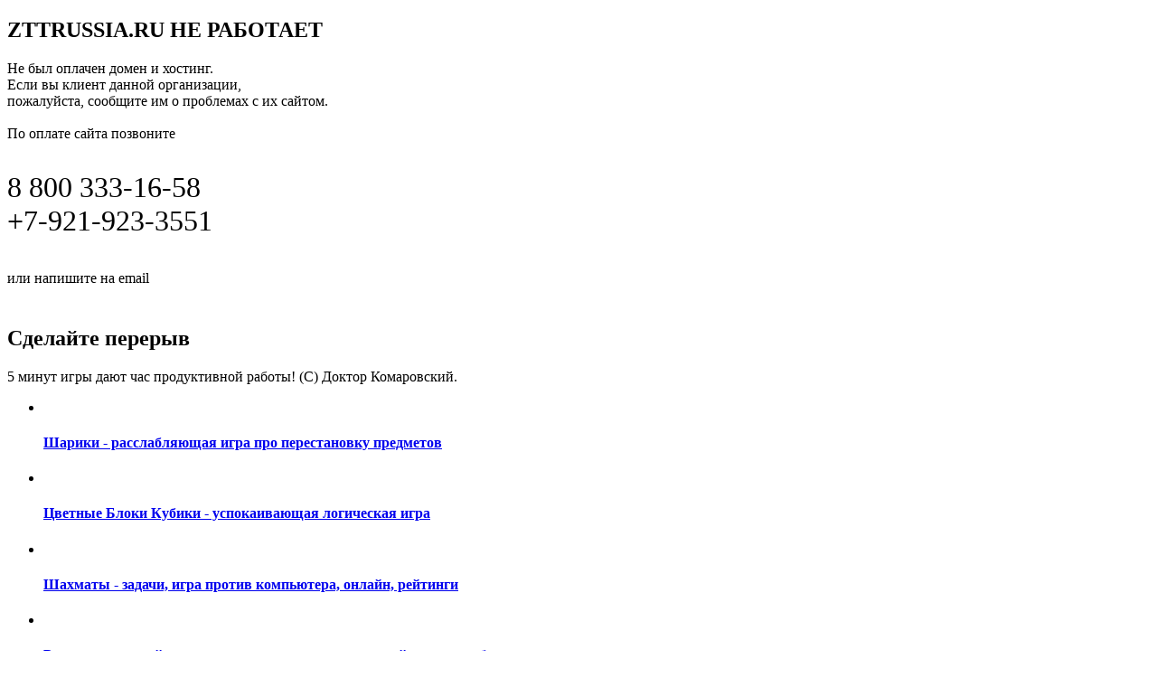

--- FILE ---
content_type: text/html; charset=utf-8
request_url: https://zttrussia.ru/
body_size: 14947
content:
<!DOCTYPE html>
<html lang="ru">
<head>
    <meta charset="utf-8">
    <title>zttrussia.ru</title>
    <meta name="keywords" content="zttrussia.ru сайт не работает"/>
    <meta name="description" content="zttrussia.ru не работает! Войти в игру можно и как гость. Лучше всего, если вы сможете раздразнить противника, чтобы он напал на вас. По обочине корабля либо ставятся вёсла, либо постепенно прибавляются ряды пушек, либо пушка-дробовик, стреляющая во все стороны мелкими ядрами."/>
    <!-- META TAGS -->
    <meta name="viewport" content="width=device-width, initial-scale=1">
    <!-- GOOGLE FONT -->
    <link href="https://fonts.googleapis.com/css?family=Poppins%7CQuicksand:500,700" rel="stylesheet">
    <!-- FONTAWESOME ICONS -->
    <link rel="stylesheet" href="https://www.dra.ru/zag3/css/font-awesome.min.css">
    <!-- ALL CSS FILES -->
    <link href="https://www.dra.ru/zag3/css/materialize.css" rel="stylesheet">
    <link href="https://www.dra.ru/zag3/css/style.css" rel="stylesheet">
    <link href="https://www.dra.ru/zag3/css/bootstrap.css" rel="stylesheet" type="text/css" />
    <!-- RESPONSIVE.CSS ONLY FOR MOBILE AND TABLET VIEWS -->
    <link href="https://www.dra.ru/zag3/css/responsive.css" rel="stylesheet">
    <!-- HTML5 Shim and Respond.js IE8 support of HTML5 elements and media queries -->
    <!-- WARNING: Respond.js doesn't work if you view the page via file:// -->
    <!--[if lt IE 9]>
    <script src="https://www.dra.ru/zag3/js/html5shiv.js"></script>
    <script src="https://www.dra.ru/zag3/js/respond.min.js"></script>
    <![endif]-->
</head>

<body><!-- Yandex.Metrika counter -->
<script type="text/javascript" >
   (function(m,e,t,r,i,k,a){m[i]=m[i]||function(){(m[i].a=m[i].a||[]).push(arguments)};
   m[i].l=1*new Date();
   for (var j = 0; j < document.scripts.length; j++) {if (document.scripts[j].src === r) { return; }}
   k=e.createElement(t),a=e.getElementsByTagName(t)[0],k.async=1,k.src=r,a.parentNode.insertBefore(k,a)})
   (window, document, "script", "https://mc.yandex.ru/metrika/tag.js", "ym");

   ym(98983186, "init", {
        clickmap:true,
        trackLinks:true,
        accurateTrackBounce:true
   });
</script>
<noscript><div><img src="https://mc.yandex.ru/watch/98983186" style="position:absolute; left:-9999px;" alt="" /></div></noscript>
<!-- /Yandex.Metrika counter -->
<!--BANNER AND SERACH BOX-->
<section id="background" class="dir1-home-head">
    <div class="container dir-ho-t-sp">
        <div class="row">
            <div class="dir-hr1">
                <div class="dir-ho-t-tit">
                    <h1>ZTTRUSSIA.RU НЕ РАБОТАЕТ</h1>
                    <p>Не был оплачен домен и хостинг.<br/>
                        Если вы клиент данной организации, <br/>пожалуйста, сообщите им о проблемах с их сайтом.<br>&nbsp;<br/>
                        По оплате сайта позвоните
		    </p><p style="font-size: 32px;">8 800 333-16-58<br/>+7-921-923-3551
		    </p><p>или напишите на email <a href="mailto:info@dra.ru" style="color: white; font-size:20px;">info@dra.ru</a>
                        <br/><b><a style="color: white; font-size:20px; text-decoration: underline" target="_blank" href="https://www.dra.ru/domeny?from=prospali">ПОДРОБНАЯ ИНФОРМАЦИЯ ПО ВОССТАНОВЛЕНИЮ САЙТА ПО ЭТОЙ ССЫЛКЕ</a></a></b>
                    </p>
                </div>
            </div>
        </div>
    </div>
</section>
<!--FIND YOUR SERVICE-->
<section class="com-padd com-padd-redu-bot1 pad-bot-red-40">
    <div class="container">
        <div class="row">
            <div class="com-title">
                <h2>Сделайте перерыв</h2>
                <p>5 минут игры дают час продуктивной работы! (С) Доктор Комаровский.</p>
            </div>
            <div class="dir-hli">
                <ul>
                    <!--=====LISTINGS======-->
                    <li class="col-md-3 col-sm-6">
                        <a href="https://yandex.ru/games/app/162893?clid=2708005&utm_source=distrib&utm_medium=creobits&utm_campaign=dws&utm_content=dwseasy&utm_term=dwsdomains" target="_blank">
                            <div class="dir-hli-5">
                                <div class="dir-hli-1">
                                    <div class="dir-hli-4"> </div> <img src="https://www.dra.ru/zag4/shariki.jpg" alt=""> </div>
                                <div class="dir-hli-2">
                                    <h4>Шарики - расслабляющая игра про перестановку предметов</h4></div>
                            </div>
                        </a>
                    </li>
                    <!--=====LISTINGS======-->
                    <li class="col-md-3 col-sm-6">
                        <a href="https://yandex.ru/games/app/419754?clid=2708005&utm_source=distrib&utm_medium=creobits&utm_campaign=dws&utm_content=dwseasy&utm_term=dwsdomains" target="_blank">
                            <div class="dir-hli-5">
                                <div class="dir-hli-1">
                                    <div class="dir-hli-4"> </div> <img src="https://www.dra.ru/zag4/kubiki.jpg" alt=""> </div>
                                <div class="dir-hli-2">
                                    <h4>Цветные Блоки Кубики - успокаивающая логическая игра</h4> </div>
                            </div>
                        </a>
                    </li>
                    <!--=====LISTINGS======-->
                    <li class="col-md-3 col-sm-6">
                        <a href="https://yandex.ru/games/app/165384?clid=2708005&utm_source=distrib&utm_medium=creobits&utm_campaign=dws&utm_content=dwseasy&utm_term=dwsdomains" target="_blank">
                            <div class="dir-hli-5">
                                <div class="dir-hli-1">
                                    <div class="dir-hli-4"> </div> <img src="https://www.dra.ru/zag4/chess.jpg" alt=""> </div>
                                <div class="dir-hli-2">
                                    <h4>Шахматы - задачи, игра против компьютера, онлайн, рейтинги</h4> </div>
                            </div>
                        </a>
                    </li>
                    <!--=====LISTINGS======-->
                    <li class="col-md-3 col-sm-6">
                        <a href="https://yandex.ru/games/app/182464?clid=2708005&utm_source=distrib&utm_medium=creobits&utm_campaign=dws&utm_content=dwseasy&utm_term=dwsdomains" target="_blank">
                            <div class="dir-hli-5">
                                <div class="dir-hli-1">
                                    <div class="dir-hli-4"> </div> <img src="https://www.dra.ru/zag4/reagents.jpg" alt=""> </div>
                                <div class="dir-hli-2">
                                    <h4>Реагенты - спокойная игра про переливание жидкостей между колбами</h4> </div>
                            </div>
                        </a>
                    </li>
                    <!--=====LISTINGS======-->
                    <li class="col-md-3 col-sm-6">
                        <a href="https://yandex.ru/games/app/396931?clid=2708005&utm_source=distrib&utm_medium=creobits&utm_campaign=dws&utm_content=dwseasy&utm_term=dwsdomains" target="_blank">
                            <div class="dir-hli-5">
                                <div class="dir-hli-1">
                                    <div class="dir-hli-4"> </div> <img src="https://www.dra.ru/zag4/poisk.jpg" alt=""> </div>
                                <div class="dir-hli-2">
                                    <h4>Улики и Тайны - помогите детективу найти спрятанные предметы</h4> </div>
                            </div>
                        </a>
                    </li>
                    <!--=====LISTINGS======-->
                    <li class="col-md-3 col-sm-6">
                        <a href="https://yandex.ru/games/app/275307?clid=2708005&utm_source=distrib&utm_medium=creobits&utm_campaign=dws&utm_content=dwseasy&utm_term=dwsdomains" target="_blank">
                            <div class="dir-hli-5">
                                <div class="dir-hli-1">
                                    <div class="dir-hli-4"> </div> <img src="https://www.dra.ru/zag4/slova.jpg" alt=""> </div>
                                <div class="dir-hli-2">
                                    <h4>Слова Кроссворды - увлекательная игра про слова</h4> </div>
                            </div>
                        </a>
                    </li>
                    <!--=====LISTINGS======-->
                    <li class="col-md-3 col-sm-6">
                        <a href="https://yandex.ru/games/app/328023?clid=2708005&utm_source=distrib&utm_medium=creobits&utm_campaign=dws&utm_content=dwseasy&utm_term=dwsdomains" target="_blank">
                            <div class="dir-hli-5">
                                <div class="dir-hli-1">
                                    <div class="dir-hli-4"> </div> <img src="https://www.dra.ru/zag4/mahjong.jpg" alt=""> </div>
                                <div class="dir-hli-2">
                                    <h4>Маджонг Коннект - классическая головомка про плитки</h4> </div>
                            </div>
                        </a>
                    </li>
                    <!--=====LISTINGS======-->
                    <li class="col-md-3 col-sm-6">
                        <a href="https://yandex.ru/games/app/194606?clid=2708005&utm_source=distrib&utm_medium=creobits&utm_campaign=dws&utm_content=dwseasy&utm_term=dwsdomains" target="_blank">
                            <div class="dir-hli-5">
                                <div class="dir-hli-1">
                                    <div class="dir-hli-4"> </div> <img src="https://www.dra.ru/zag4/bubble.jpg" alt=""> </div>
                                <div class="dir-hli-2">
                                    <h4>Шарики Баблшутер - милая стрелялка по шарикам</h4> </div>
                            </div>
                        </a>
                    </li>
                </ul>
            </div>
        </div>
    </div>
</section>
<!--ADDITIONAL TEXT-->
<section class="com-padd com-padd-redu-bot1 pad-bot-red-40">
    <div class="container">
        <div class="com-title">
            <h2>Текст который можно не читать</h2>
            <p>Не спрашивайте нас зачем он нужен, сами не знаем.</p>
        </div>
        <div class="row">Минимальное - 2. Названия говорят сами за себя, сильные мощнее, быстрее быстрее :). По большому счету мало чем отличаются друг от друга: везде нужно быстро реагировать, драться и кушать еду. Когда она заполняется, то на пробел вы можете устроить сильный удар по всем вокруг. Но с другой стороны, вы можете убежать от врагов, и быстрее их атаковать в подходящий момент. И еще три раза вы будете мутировать по типу Танка, приобретая новые орудийные и тактические возможности. Если оказываетесь рядом со скоплениями людей и машин - поедайте их разом, но специально не охотьтесь за подвижными целями. Будьте достаточно смелы, чтобы вступить в схватку с топером и внимательно выбирайте себе соперников, когда сами будете на первом месте. Описание. РежимыКак таковых режимов в игре Звездные войны нет, НО во-первых, есть сервера на разных странах. Выплевывание массы в Agar io не зависит т объема клетки; объем "плевка" всегда одинаковый.FFA (каждый сам за себя)Teams - по командамExperimental - такой же FFA, только добавлены коричневые круглые точки, которые, скушав кого-нибудь, выбрасывают такое же количество массы вокруг себяParty - То же, что и играть в Агарио каждый сам за себяУправлениеКлетка движется за курсоромW - выплюнуть маленький кусок массыПробел - разделиться надвое. Оно отображается белыми сердечками под вашими красными. Как играть в Curvefever io | Кривые ио. Собирай топоры в Zlax io и кидай их в соперников! Незамысловая и веселая игра Злакс ио!".</div>
    </div>
</section>
<!--COPY RIGHTS-->
<section class="copy">
    <div class="container">
        <p>По вопросам восстановления работы сайта zttrussia.ru вы можете обратиться по телефону 8 800 333-1658 или написать на эл.почту <a href="mailto:info@dra.ru">info@dra.ru</a>
            <br/><b><a style="color: white; font-size:20px; text-decoration: underline" target="_blank" href="https://www.dra.ru/domeny?from=prospali">ПОДРОБНАЯ ИНФОРМАЦИЯ ПО ВОССТАНОВЛЕНИЮ САЙТА ПО ЭТОЙ ССЫЛКЕ</a></a></b>
        </p>
    </div>
</section>
<!--SCRIPT FILES-->
<script src="https://www.dra.ru/zag3/js/jquery.min.js"></script>
<script src="https://www.dra.ru/zag3/js/bootstrap.js" type="text/javascript"></script>
<script src="https://www.dra.ru/zag3/js/materialize.min.js" type="text/javascript"></script>
<script src="https://www.dra.ru/zag3/js/custom.js"></script>
</body>

</html>
